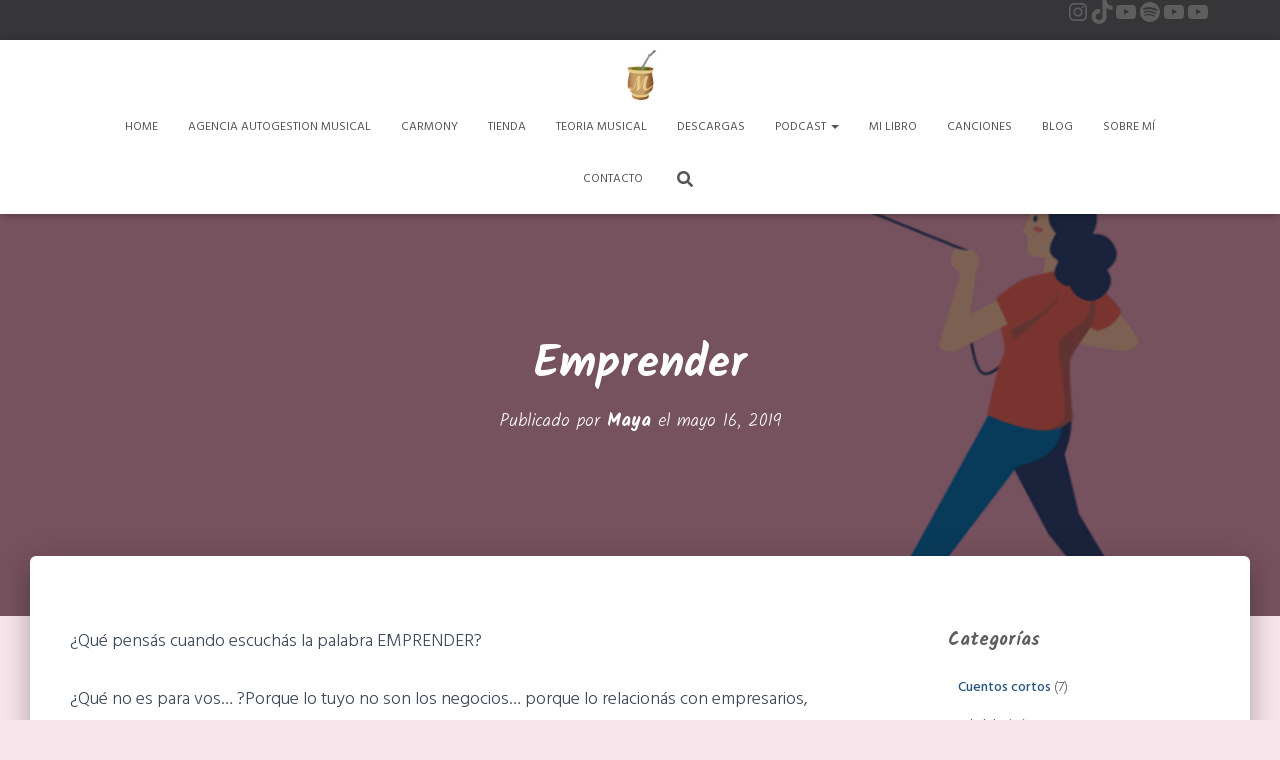

--- FILE ---
content_type: text/html; charset=utf-8
request_url: https://www.google.com/recaptcha/api2/aframe
body_size: 261
content:
<!DOCTYPE HTML><html><head><meta http-equiv="content-type" content="text/html; charset=UTF-8"></head><body><script nonce="nAxVarLWeL_BdNf__-4cEg">/** Anti-fraud and anti-abuse applications only. See google.com/recaptcha */ try{var clients={'sodar':'https://pagead2.googlesyndication.com/pagead/sodar?'};window.addEventListener("message",function(a){try{if(a.source===window.parent){var b=JSON.parse(a.data);var c=clients[b['id']];if(c){var d=document.createElement('img');d.src=c+b['params']+'&rc='+(localStorage.getItem("rc::a")?sessionStorage.getItem("rc::b"):"");window.document.body.appendChild(d);sessionStorage.setItem("rc::e",parseInt(sessionStorage.getItem("rc::e")||0)+1);localStorage.setItem("rc::h",'1768734873768');}}}catch(b){}});window.parent.postMessage("_grecaptcha_ready", "*");}catch(b){}</script></body></html>